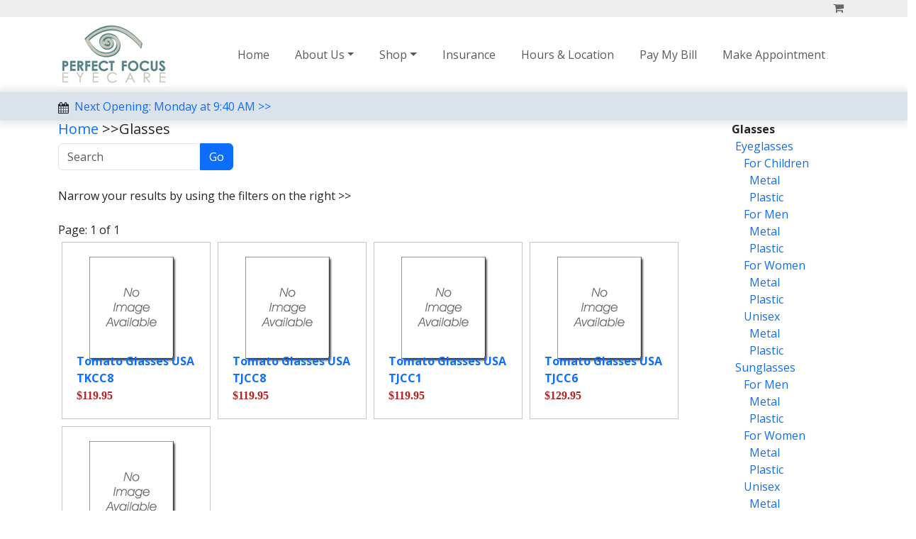

--- FILE ---
content_type: text/html; charset=utf-8
request_url: https://perfectfocuseyecare.com/Shop/catalog/ceb80541-73d6-48b7-aee7-cb478a86c006.aspx?&m=261
body_size: 7559
content:

<!doctype html>
<html lang="en">
<head id="ctl00_Head1"><link href="../../App_Themes/Default/Default.css" type="text/css" rel="stylesheet" />
    <!-- Required meta tags -->
    <meta charset="utf-8" /><meta http-equiv="Content-Type" content="text/html; charset=iso-8859-1" /><meta http-equiv="content-language" content="en-us" /><meta name="description" content="Glasses from Perfect Focus Eyecare" /><meta name="keywords" content="eyeglass repairs, eye care,eye center,eye clinic, eye doctor, eye exam, eye glasses, eyecare, eye care, eyewear, eye wear, optometrist, optometry, vision center, vsp, EyeMed, chandler, arizona, az, 85225" /><meta name="services" content="Eye Exams, Prescription Glasses" /><meta name="location" content="Arizona, USA, Chandler" /><meta name="caps variations" content="PERFECT FOCUS EYECARE" /><meta name="MSSmartTagsPreventParsing" content="TRUE" /><meta name="distribution" content="global" /><meta name="Rating" content="General" /><meta name="ROBOTS" content="INDEX, FOLLOW" /><meta name="revisit-after" content="10 days" /><meta name="copyright" content="Perfect Focus Eyecare, PLLC" /><meta name="AUTHOR" content="https://www.perfectfocuseyecare.com" /><meta name="country" content="United States" /><meta name="coverage" content="Worldwide" /><meta name="identifier" content="https://www.perfectfocuseyecare.com" /><meta name="viewport" content="width=device-width, initial-scale=1, shrink-to-fit=no" /><title>
	Glasses from Perfect Focus Eyecare
</title><link rel="apple-touch-icon" sizes="180x180" href="/images/favicos/apple-touch-icon.png" /><link rel="icon" type="image/png" sizes="32x32" href="/images/favicos/favicon-32x32.png" /><link rel="icon" type="image/png" sizes="16x16" href="/images/favicos/favicon-16x16.png" /><link href="https://fonts.googleapis.com/css?family=Open+Sans:300,400,700" rel="stylesheet" /><link rel="stylesheet" href="/fonts/icomoon/style.css" /><link rel="stylesheet" href="/Bootstrap/css/bootstrap.min.css" /><link rel="stylesheet" href="/Styles/responsive.css" /><link rel="manifest" href="/images/favicos/site.webmanifest" /></head>
<body>
<form method="post" action="./ceb80541-73d6-48b7-aee7-cb478a86c006.aspx?guid=ceb80541-73d6-48b7-aee7-cb478a86c006&amp;=&amp;m=261" id="aspnetForm">
<div class="aspNetHidden">
<input type="hidden" name="__VIEWSTATE" id="__VIEWSTATE" value="/[base64]/[base64]" />
</div>

<div class="aspNetHidden">

	<input type="hidden" name="__VIEWSTATEGENERATOR" id="__VIEWSTATEGENERATOR" value="E3360937" />
	<input type="hidden" name="__EVENTVALIDATION" id="__EVENTVALIDATION" value="/wEdAAUQC9jTWYyUyyJkXnRHdZWjGgOkRs/x0nQgsaQ72sj7qlZIgPpHwXeRkvs+bcAx3bprbWiKjC73cA+azQyeQJVDPwwOIMDBdnAb7bkiaLwS7fZ+cB4bG7jpDDh97rku0v0ePdsQ9kqLE2zloHbTGnnQ" />
</div>

<div class="top-bar">
    <div class="container">
        <div class="row">
            <div class="col-12">
                <div class="text-end">
                    
                    
                        

                    <a href="/Shop/Basket.aspx"><span class="me-2 icon-shopping-cart"></span><span class="d-none d-md-inline-block"></span></a>
                </div>
            </div>
        </div>
    </div>
</div>


<nav class="navbar navbar-expand-lg">
  <div class="container">

    <a href="/chandler_optometrists.aspx" class="text-black"><img src="/Images/logo.jpg" alt="Perfect Focus Logo" loading="lazy" /></a>
    <button class="navbar-toggler ps-0" type="button" data-bs-toggle="offcanvas" data-bs-target="#navbar01" aria-controls="navbar01" aria-expanded="false" aria-label="Toggle navigation">
      <span class="navbar-toggler-icon d-flex justify-content-start align-items-center">        
      </span>
    </button>

   
    <div class="offcanvas offcanvas-end" id="navbar01">
         <div class="offcanvas-header">        
            <button type="button" class="btn-close text-reset" data-bs-dismiss="offcanvas" aria-label="Close"/>
        </div>
        <div class="offcanvas-body">
            <ul class="navbar-nav justify-content-end flex-grow-1 pe-3">
                <li class="nav-item">
                    <a class="nav-link" aria-current="page" href="/chandler_optometrists.aspx">Home</a>
                </li>
                <li class="nav-item dropdown">
                    <a class="nav-link dropdown-toggle" data-bs-toggle="dropdown" href="#" role="button" aria-expanded="false">About Us</a>
                    <ul class="dropdown-menu">
                        <li><a class="dropdown-item" href="/eye_center.aspx">Team</a></li>
                        <li><a class="dropdown-item" href="/eye_examinations.aspx">Exams</a></li>
                        <li><a class="dropdown-item" href="/same_day_glasses.aspx">Same Day Eyeglasses</a></li>
                        
                        <li><a class="dropdown-item" href="/eyeglass_repair.aspx">Glasses Repairs</a></li>
                        <li><a class="dropdown-item" href="/faqs.aspx">FAQ</a></li>
                        <li><a class="dropdown-item" href="/Anisometropia.aspx">Anisometropia Calculator</a></li>                        
                    </ul>
                </li>
                <li class="nav-item dropdown">
                    <a class="nav-link dropdown-toggle" data-bs-toggle="dropdown" href="#" role="button" aria-expanded="false">Shop</a>
                    <ul class="dropdown-menu">
                        <li><a class="dropdown-item" href="/Shop">Glasses</a></li>                        
                        <li><a class="dropdown-item" href="/order_contacts.aspx">Contacts</a></li>                        
                    </ul>
                </li>
                <li class="nav-item">
                    <a class="nav-link" aria-current="page" href="/vsp_and_eyemed_insurance.aspx">Insurance</a>
                </li>
                <li class="nav-item">
                    <a class="nav-link" aria-current="page" href="/chandler_eye_clinic.aspx">Hours & Location</a>
                </li>
                <li class="nav-item">
                    <a class="nav-link" aria-current="page" href="/make_payment.aspx">Pay My Bill</a>
                </li>
                
                <li class="nav-item">
                    <a class="nav-link" aria-current="page" href="/Schedule_Your_Eye_Exam.aspx">Make Appointment</a>
                </li>
                
            </ul>
        </div>
    </div>
  </div>
</nav>



    
    <div class="nxt-open">
        <div class="container">
            <div class="clndr">
                <span class="me-2 icon-calendar"></span><a href="/schedule_your_eye_exam.aspx" title="Book Appointment">Next Opening: Monday at 9:40 AM >></a>                            
            </div>
        </div>
    </div>

        
            <div class="container">
                <div class="row content">
                    <div class="col-10 text-start">
                                                        
        
		
				
			
	
                                               
            <div class="text-start">

</div>            
        
    

        <h5><a href="/chandler_optometrists.aspx">Home</a> >><span id="ctl00_ContentPlaceHolder1_lblBreadCrumb">Glasses</span></h5>
        <div class="input-group text-end">
            <div class="form-outline">
                <input name="ctl00$ContentPlaceHolder1$txtSearch" type="text" id="txtSearch" class="form-control" placeholder="Search" />                                        
            </div>                                
            <input type="submit" name="ctl00$ContentPlaceHolder1$btnSearch3" value="Go" id="ctl00_ContentPlaceHolder1_btnSearch3" title="Search" class="btn btn-primary" />                    
        </div>   

        <img id="ctl00_ContentPlaceHolder1_imgHead" src="../../images/pageheaders/1pix.gif" /><br />
        <span id="ctl00_ContentPlaceHolder1_lblDescription">Narrow your results by using the filters on the right >> <br/> <br/></span>
        <span id="ctl00_ContentPlaceHolder1_lblCurrentPage1">Page: 1 of 1</span>

    <ul class="list-group list-group-horizontal flex-wrap list-unstyled">
        
                <li>
                    
<div class="productbox">
    <div class="productsummarydisplaywrapper">
        <div class="productsummaryimageholder">
            <a href="https://perfectfocuseyecare.com/Shop/product/2aa870d7-2d05-4f3a-bb7c-ac8a0807c424.aspx">
                <img src="/Shop/ProductImages/no_image_available.gif" border="0" class="productimage" />
            </a>
            
        </div>                
                
        <div class="productsummarytext">
            <div class="productsummaryproductname">
                <a href="https://perfectfocuseyecare.com/Shop/product/2aa870d7-2d05-4f3a-bb7c-ac8a0807c424.aspx">
                    <b>Tomato Glasses USA<br />TKCC8</b>
                </a>                
            </div>
            <div>
                <span class="ourprice">
                    $119.95
                </span>
            </div>            
        </div>
    </div>
</div>

                </li>
            
                <li>
                    
<div class="productbox">
    <div class="productsummarydisplaywrapper">
        <div class="productsummaryimageholder">
            <a href="https://perfectfocuseyecare.com/Shop/product/c2839abe-d702-4304-94df-085bf63d0d83.aspx">
                <img src="/Shop/ProductImages/no_image_available.gif" border="0" class="productimage" />
            </a>
            
        </div>                
                
        <div class="productsummarytext">
            <div class="productsummaryproductname">
                <a href="https://perfectfocuseyecare.com/Shop/product/c2839abe-d702-4304-94df-085bf63d0d83.aspx">
                    <b>Tomato Glasses USA<br />TJCC8</b>
                </a>                
            </div>
            <div>
                <span class="ourprice">
                    $119.95
                </span>
            </div>            
        </div>
    </div>
</div>

                </li>
            
                <li>
                    
<div class="productbox">
    <div class="productsummarydisplaywrapper">
        <div class="productsummaryimageholder">
            <a href="https://perfectfocuseyecare.com/Shop/product/12328e7e-2148-45e6-a1b0-c93bc4021c46.aspx">
                <img src="/Shop/ProductImages/no_image_available.gif" border="0" class="productimage" />
            </a>
            
        </div>                
                
        <div class="productsummarytext">
            <div class="productsummaryproductname">
                <a href="https://perfectfocuseyecare.com/Shop/product/12328e7e-2148-45e6-a1b0-c93bc4021c46.aspx">
                    <b>Tomato Glasses USA<br />TJCC1</b>
                </a>                
            </div>
            <div>
                <span class="ourprice">
                    $119.95
                </span>
            </div>            
        </div>
    </div>
</div>

                </li>
            
                <li>
                    
<div class="productbox">
    <div class="productsummarydisplaywrapper">
        <div class="productsummaryimageholder">
            <a href="https://perfectfocuseyecare.com/Shop/product/0373fe25-f87c-4cd0-b00d-0650d5c6cc4c.aspx">
                <img src="/Shop/ProductImages/no_image_available.gif" border="0" class="productimage" />
            </a>
            
        </div>                
                
        <div class="productsummarytext">
            <div class="productsummaryproductname">
                <a href="https://perfectfocuseyecare.com/Shop/product/0373fe25-f87c-4cd0-b00d-0650d5c6cc4c.aspx">
                    <b>Tomato Glasses USA<br />TJCC6</b>
                </a>                
            </div>
            <div>
                <span class="ourprice">
                    $129.95
                </span>
            </div>            
        </div>
    </div>
</div>

                </li>
            
                <li>
                    
<div class="productbox">
    <div class="productsummarydisplaywrapper">
        <div class="productsummaryimageholder">
            <a href="https://perfectfocuseyecare.com/Shop/product/62b10af3-f7ed-43ae-8d6c-3849806612bb.aspx">
                <img src="/Shop/ProductImages/no_image_available.gif" border="0" class="productimage" />
            </a>
            
        </div>                
                
        <div class="productsummarytext">
            <div class="productsummaryproductname">
                <a href="https://perfectfocuseyecare.com/Shop/product/62b10af3-f7ed-43ae-8d6c-3849806612bb.aspx">
                    <b>Tomato Glasses USA<br />TKCC14</b>
                </a>                
            </div>
            <div>
                <span class="ourprice">
                    $139.95
                </span>
            </div>            
        </div>
    </div>
</div>

                </li>
            
    </ul>
    <div>
        <span id="ctl00_ContentPlaceHolder1_lblCurrentPage2">Page: 1 of 1</span>
        <span id="ctl00_ContentPlaceHolder1_lblError"></span>
    </div>
    <div>
        <input type="submit" name="ctl00$ContentPlaceHolder1$btnPrevious" value=" &lt;&lt; Back" id="ctl00_ContentPlaceHolder1_btnPrevious" disabled="disabled" class="aspNetDisabled" /><input type="submit" name="ctl00$ContentPlaceHolder1$btnNext" value="Next >>" id="ctl00_ContentPlaceHolder1_btnNext" disabled="disabled" class="aspNetDisabled" />
    </div>


    



        
  
                        </div>
                    <div class="col-2 nopadding sidenav">
                        
    
    <!-- right menu -->
    
<div style="text-align:left">
<div class='catalogcategory'><b>Glasses</b></div><a href=https://perfectfocuseyecare.com/Shop/catalog/6439d176-f5c6-46ff-a7c3-29cb45b654e0.aspx class="catalogsubcategory"> Eyeglasses</a><br />
&nbsp;&nbsp;<a href=https://perfectfocuseyecare.com/Shop/catalog/d1808368-df83-474f-8302-440907b57850.aspx class="catalogsubcategory"> For Children</a><br />
&nbsp;&nbsp;&nbsp;&nbsp;<a href=https://perfectfocuseyecare.com/Shop/catalog/3c0e044b-727c-49bf-9962-fa3b89f46105.aspx class="catalogsubcategory"> Metal</a><br />
&nbsp;&nbsp;&nbsp;&nbsp;<a href=https://perfectfocuseyecare.com/Shop/catalog/53070398-151a-44a9-83b4-b4e2e7bac42b.aspx class="catalogsubcategory"> Plastic</a><br />
&nbsp;&nbsp;<a href=https://perfectfocuseyecare.com/Shop/catalog/67a03aae-18ee-485b-84f0-435defa432d7.aspx class="catalogsubcategory"> For Men</a><br />
&nbsp;&nbsp;&nbsp;&nbsp;<a href=https://perfectfocuseyecare.com/Shop/catalog/979a8c11-e215-4782-ab61-9857733e0eb1.aspx class="catalogsubcategory"> Metal</a><br />
&nbsp;&nbsp;&nbsp;&nbsp;<a href=https://perfectfocuseyecare.com/Shop/catalog/8072012a-2c9f-4feb-bcfb-83a317672380.aspx class="catalogsubcategory"> Plastic</a><br />
&nbsp;&nbsp;<a href=https://perfectfocuseyecare.com/Shop/catalog/118abca9-af47-475c-b01e-1837b0a1de3f.aspx class="catalogsubcategory"> For Women</a><br />
&nbsp;&nbsp;&nbsp;&nbsp;<a href=https://perfectfocuseyecare.com/Shop/catalog/94697c1b-26b0-499c-9c14-c4ea76abf537.aspx class="catalogsubcategory"> Metal</a><br />
&nbsp;&nbsp;&nbsp;&nbsp;<a href=https://perfectfocuseyecare.com/Shop/catalog/101cbb66-2006-450c-9f03-ee12ecae50f3.aspx class="catalogsubcategory"> Plastic</a><br />
&nbsp;&nbsp;<a href=https://perfectfocuseyecare.com/Shop/catalog/aa5e5648-ec2e-496b-925b-8308348372cc.aspx class="catalogsubcategory"> Unisex</a><br />
&nbsp;&nbsp;&nbsp;&nbsp;<a href=https://perfectfocuseyecare.com/Shop/catalog/f1e4a738-ed09-4654-ae48-6bf92f005d62.aspx class="catalogsubcategory"> Metal</a><br />
&nbsp;&nbsp;&nbsp;&nbsp;<a href=https://perfectfocuseyecare.com/Shop/catalog/39664546-1003-4f70-9efd-ca01647defe0.aspx class="catalogsubcategory"> Plastic</a><br />
<a href=https://perfectfocuseyecare.com/Shop/catalog/abfd171c-6c0f-4c63-847c-363f3f576cd4.aspx class="catalogsubcategory"> Sunglasses</a><br />
&nbsp;&nbsp;<a href=https://perfectfocuseyecare.com/Shop/catalog/5f8e3e94-988f-41fb-a72c-1b6608710e17.aspx class="catalogsubcategory"> For Men</a><br />
&nbsp;&nbsp;&nbsp;&nbsp;<a href=https://perfectfocuseyecare.com/Shop/catalog/586ee061-8685-4653-a58a-5eaf4c43c813.aspx class="catalogsubcategory"> Metal</a><br />
&nbsp;&nbsp;&nbsp;&nbsp;<a href=https://perfectfocuseyecare.com/Shop/catalog/7f14c281-e54d-4034-a591-d9989d65462f.aspx class="catalogsubcategory"> Plastic</a><br />
&nbsp;&nbsp;<a href=https://perfectfocuseyecare.com/Shop/catalog/0579813e-cf6a-454b-a238-e7d201d406a6.aspx class="catalogsubcategory"> For Women</a><br />
&nbsp;&nbsp;&nbsp;&nbsp;<a href=https://perfectfocuseyecare.com/Shop/catalog/df15412a-0930-47b2-9f99-d6f0e409643b.aspx class="catalogsubcategory"> Metal</a><br />
&nbsp;&nbsp;&nbsp;&nbsp;<a href=https://perfectfocuseyecare.com/Shop/catalog/bf12da5f-4474-49f0-8771-bb70220078bf.aspx class="catalogsubcategory"> Plastic</a><br />
&nbsp;&nbsp;<a href=https://perfectfocuseyecare.com/Shop/catalog/4c65625e-5594-494f-b49d-7247cfd75990.aspx class="catalogsubcategory"> Unisex</a><br />
&nbsp;&nbsp;&nbsp;&nbsp;<a href=https://perfectfocuseyecare.com/Shop/catalog/f7b0dace-9642-462d-82bb-f116a552176d.aspx class="catalogsubcategory"> Metal</a><br />
&nbsp;&nbsp;&nbsp;&nbsp;<a href=https://perfectfocuseyecare.com/Shop/catalog/ba5d42b4-aca2-4783-9a7d-f23205f26631.aspx class="catalogsubcategory"> Plastic</a><br />
&nbsp;&nbsp;<a href=https://perfectfocuseyecare.com/Shop/catalog/d6cdc952-9f14-401a-8a0d-a06b3c1c37b0.aspx class="catalogsubcategory"> For Children</a><br />
<a href=https://perfectfocuseyecare.com/Shop/catalog/003963eb-4379-409c-85f6-c7f6ce52621e.aspx class="catalogsubcategory"> Safety</a><br />
&nbsp;&nbsp;<a href=https://perfectfocuseyecare.com/Shop/catalog/d5799fbf-1c6d-47e5-a905-694925970e3e.aspx class="catalogsubcategory"> </a><br />

</div>
   

    
            <b><span class="catalogcategory">Narrow By Brand</span></b><br />
        
            <a href="https://perfectfocuseyecare.com/Shop/catalog/ceb80541-73d6-48b7-aee7-cb478a86c006.aspx?&m=275" class="catalogsubcategory">Adira</a><br />                                
        
            <a href="https://perfectfocuseyecare.com/Shop/catalog/ceb80541-73d6-48b7-aee7-cb478a86c006.aspx?&m=110" class="catalogsubcategory">Airlock</a><br />                                
        
            <a href="https://perfectfocuseyecare.com/Shop/catalog/ceb80541-73d6-48b7-aee7-cb478a86c006.aspx?&m=239" class="catalogsubcategory">Alexander Collection</a><br />                                
        
            <a href="https://perfectfocuseyecare.com/Shop/catalog/ceb80541-73d6-48b7-aee7-cb478a86c006.aspx?&m=288" class="catalogsubcategory">Alexander McQueen</a><br />                                
        
            <a href="https://perfectfocuseyecare.com/Shop/catalog/ceb80541-73d6-48b7-aee7-cb478a86c006.aspx?&m=25" class="catalogsubcategory">Anne Klein</a><br />                                
        
            <a href="https://perfectfocuseyecare.com/Shop/catalog/ceb80541-73d6-48b7-aee7-cb478a86c006.aspx?&m=407" class="catalogsubcategory">Armani Exchange</a><br />                                
        
            <a href="https://perfectfocuseyecare.com/Shop/catalog/ceb80541-73d6-48b7-aee7-cb478a86c006.aspx?&m=228" class="catalogsubcategory">Aspex Eyewear</a><br />                                
        
            <a href="https://perfectfocuseyecare.com/Shop/catalog/ceb80541-73d6-48b7-aee7-cb478a86c006.aspx?&m=98" class="catalogsubcategory">Bebe</a><br />                                
        
            <a href="https://perfectfocuseyecare.com/Shop/catalog/ceb80541-73d6-48b7-aee7-cb478a86c006.aspx?&m=34" class="catalogsubcategory">BOSS Hugo Boss</a><br />                                
        
            <a href="https://perfectfocuseyecare.com/Shop/catalog/ceb80541-73d6-48b7-aee7-cb478a86c006.aspx?&m=210" class="catalogsubcategory">Calvin Klein</a><br />                                
        
            <a href="https://perfectfocuseyecare.com/Shop/catalog/ceb80541-73d6-48b7-aee7-cb478a86c006.aspx?&m=27" class="catalogsubcategory">Carrera</a><br />                                
        
            <a href="https://perfectfocuseyecare.com/Shop/catalog/ceb80541-73d6-48b7-aee7-cb478a86c006.aspx?&m=273" class="catalogsubcategory">Carrera Ducati</a><br />                                
        
            <a href="https://perfectfocuseyecare.com/Shop/catalog/ceb80541-73d6-48b7-aee7-cb478a86c006.aspx?&m=28" class="catalogsubcategory">Chesterfield</a><br />                                
        
            <a href="https://perfectfocuseyecare.com/Shop/catalog/ceb80541-73d6-48b7-aee7-cb478a86c006.aspx?&m=82" class="catalogsubcategory">COACH</a><br />                                
        
            <a href="https://perfectfocuseyecare.com/Shop/catalog/ceb80541-73d6-48b7-aee7-cb478a86c006.aspx?&m=29" class="catalogsubcategory">CVO</a><br />                                
        
            <a href="https://perfectfocuseyecare.com/Shop/catalog/ceb80541-73d6-48b7-aee7-cb478a86c006.aspx?&m=304" class="catalogsubcategory">CVO Advantage</a><br />                                
        
            <a href="https://perfectfocuseyecare.com/Shop/catalog/ceb80541-73d6-48b7-aee7-cb478a86c006.aspx?&m=242" class="catalogsubcategory">David Beckham</a><br />                                
        
            <a href="https://perfectfocuseyecare.com/Shop/catalog/ceb80541-73d6-48b7-aee7-cb478a86c006.aspx?&m=286" class="catalogsubcategory">Demi & Dash</a><br />                                
        
            <a href="https://perfectfocuseyecare.com/Shop/catalog/ceb80541-73d6-48b7-aee7-cb478a86c006.aspx?&m=133" class="catalogsubcategory">dilli dalli</a><br />                                
        
            <a href="https://perfectfocuseyecare.com/Shop/catalog/ceb80541-73d6-48b7-aee7-cb478a86c006.aspx?&m=107" class="catalogsubcategory">DOLCE & GABBANA</a><br />                                
        
            <a href="https://perfectfocuseyecare.com/Shop/catalog/ceb80541-73d6-48b7-aee7-cb478a86c006.aspx?&m=264" class="catalogsubcategory">Dragon</a><br />                                
        
            <a href="https://perfectfocuseyecare.com/Shop/catalog/ceb80541-73d6-48b7-aee7-cb478a86c006.aspx?&m=413" class="catalogsubcategory">Ellen Tracy</a><br />                                
        
            <a href="https://perfectfocuseyecare.com/Shop/catalog/ceb80541-73d6-48b7-aee7-cb478a86c006.aspx?&m=26" class="catalogsubcategory">Emporio Armani</a><br />                                
        
            <a href="https://perfectfocuseyecare.com/Shop/catalog/ceb80541-73d6-48b7-aee7-cb478a86c006.aspx?&m=136" class="catalogsubcategory">Flexon</a><br />                                
        
            <a href="https://perfectfocuseyecare.com/Shop/catalog/ceb80541-73d6-48b7-aee7-cb478a86c006.aspx?&m=31" class="catalogsubcategory">Fossil</a><br />                                
        
            <a href="https://perfectfocuseyecare.com/Shop/catalog/ceb80541-73d6-48b7-aee7-cb478a86c006.aspx?&m=246" class="catalogsubcategory">Fysh</a><br />                                
        
            <a href="https://perfectfocuseyecare.com/Shop/catalog/ceb80541-73d6-48b7-aee7-cb478a86c006.aspx?&m=33" class="catalogsubcategory">Gucci</a><br />                                
        
            <a href="https://perfectfocuseyecare.com/Shop/catalog/ceb80541-73d6-48b7-aee7-cb478a86c006.aspx?&m=91" class="catalogsubcategory">HILCO</a><br />                                
        
            <a href="https://perfectfocuseyecare.com/Shop/catalog/ceb80541-73d6-48b7-aee7-cb478a86c006.aspx?&m=298" class="catalogsubcategory">Hugo</a><br />                                
        
            <a href="https://perfectfocuseyecare.com/Shop/catalog/ceb80541-73d6-48b7-aee7-cb478a86c006.aspx?&m=291" class="catalogsubcategory">IL/LA</a><br />                                
        
            <a href="https://perfectfocuseyecare.com/Shop/catalog/ceb80541-73d6-48b7-aee7-cb478a86c006.aspx?&m=37" class="catalogsubcategory">Juicy Couture</a><br />                                
        
            <a href="https://perfectfocuseyecare.com/Shop/catalog/ceb80541-73d6-48b7-aee7-cb478a86c006.aspx?&m=39" class="catalogsubcategory">Kate Spade</a><br />                                
        
            <a href="https://perfectfocuseyecare.com/Shop/catalog/ceb80541-73d6-48b7-aee7-cb478a86c006.aspx?&m=58" class="catalogsubcategory">Kenneth Cole</a><br />                                
        
            <a href="https://perfectfocuseyecare.com/Shop/catalog/ceb80541-73d6-48b7-aee7-cb478a86c006.aspx?&m=287" class="catalogsubcategory">Kliik:denmark</a><br />                                
        
            <a href="https://perfectfocuseyecare.com/Shop/catalog/ceb80541-73d6-48b7-aee7-cb478a86c006.aspx?&m=435" class="catalogsubcategory">Konishi Acetate</a><br />                                
        
            <a href="https://perfectfocuseyecare.com/Shop/catalog/ceb80541-73d6-48b7-aee7-cb478a86c006.aspx?&m=328" class="catalogsubcategory">Konishi Flex Titanium</a><br />                                
        
            <a href="https://perfectfocuseyecare.com/Shop/catalog/ceb80541-73d6-48b7-aee7-cb478a86c006.aspx?&m=307" class="catalogsubcategory">Konishi Total Titanium</a><br />                                
        
            <a href="https://perfectfocuseyecare.com/Shop/catalog/ceb80541-73d6-48b7-aee7-cb478a86c006.aspx?&m=290" class="catalogsubcategory">L.A.M.B.</a><br />                                
        
            <a href="https://perfectfocuseyecare.com/Shop/catalog/ceb80541-73d6-48b7-aee7-cb478a86c006.aspx?&m=112" class="catalogsubcategory">Lacoste</a><br />                                
        
            <a href="https://perfectfocuseyecare.com/Shop/catalog/ceb80541-73d6-48b7-aee7-cb478a86c006.aspx?&m=74" class="catalogsubcategory">Leader</a><br />                                
        
            <a href="https://perfectfocuseyecare.com/Shop/catalog/ceb80541-73d6-48b7-aee7-cb478a86c006.aspx?&m=237" class="catalogsubcategory">LONGCHAMP</a><br />                                
        
            <a href="https://perfectfocuseyecare.com/Shop/catalog/ceb80541-73d6-48b7-aee7-cb478a86c006.aspx?&m=329" class="catalogsubcategory">Mademoiselle</a><br />                                
        
            <a href="https://perfectfocuseyecare.com/Shop/catalog/ceb80541-73d6-48b7-aee7-cb478a86c006.aspx?&m=114" class="catalogsubcategory">MARCHON</a><br />                                
        
            <a href="https://perfectfocuseyecare.com/Shop/catalog/ceb80541-73d6-48b7-aee7-cb478a86c006.aspx?&m=73" class="catalogsubcategory">Michael Kors</a><br />                                
        
            <a href="https://perfectfocuseyecare.com/Shop/catalog/ceb80541-73d6-48b7-aee7-cb478a86c006.aspx?&m=132" class="catalogsubcategory">Morel</a><br />                                
        
            <a href="https://perfectfocuseyecare.com/Shop/catalog/ceb80541-73d6-48b7-aee7-cb478a86c006.aspx?&m=234" class="catalogsubcategory">New Globe</a><br />                                
        
            <a href="https://perfectfocuseyecare.com/Shop/catalog/ceb80541-73d6-48b7-aee7-cb478a86c006.aspx?&m=263" class="catalogsubcategory">Nike</a><br />                                
        
            <a href="https://perfectfocuseyecare.com/Shop/catalog/ceb80541-73d6-48b7-aee7-cb478a86c006.aspx?&m=68" class="catalogsubcategory">Oakley</a><br />                                
        
            <a href="https://perfectfocuseyecare.com/Shop/catalog/ceb80541-73d6-48b7-aee7-cb478a86c006.aspx?&m=188" class="catalogsubcategory">On-Guard Safety</a><br />                                
        
            <a href="https://perfectfocuseyecare.com/Shop/catalog/ceb80541-73d6-48b7-aee7-cb478a86c006.aspx?&m=24" class="catalogsubcategory">Perfect Focus Eyecare</a><br />                                
        
            <a href="https://perfectfocuseyecare.com/Shop/catalog/ceb80541-73d6-48b7-aee7-cb478a86c006.aspx?&m=45" class="catalogsubcategory">Prada</a><br />                                
        
            <a href="https://perfectfocuseyecare.com/Shop/catalog/ceb80541-73d6-48b7-aee7-cb478a86c006.aspx?&m=249" class="catalogsubcategory">Rachel Roy</a><br />                                
        
            <a href="https://perfectfocuseyecare.com/Shop/catalog/ceb80541-73d6-48b7-aee7-cb478a86c006.aspx?&m=46" class="catalogsubcategory">Ray-Ban</a><br />                                
        
            <a href="https://perfectfocuseyecare.com/Shop/catalog/ceb80541-73d6-48b7-aee7-cb478a86c006.aspx?&m=330" class="catalogsubcategory">Smart</a><br />                                
        
            <a href="https://perfectfocuseyecare.com/Shop/catalog/ceb80541-73d6-48b7-aee7-cb478a86c006.aspx?&m=185" class="catalogsubcategory">Steve Madden</a><br />                                
        
            <a href="https://perfectfocuseyecare.com/Shop/catalog/ceb80541-73d6-48b7-aee7-cb478a86c006.aspx?&m=269" class="catalogsubcategory">Superflex</a><br />                                
        
            <a href="https://perfectfocuseyecare.com/Shop/catalog/ceb80541-73d6-48b7-aee7-cb478a86c006.aspx?&m=55" class="catalogsubcategory">Takumi</a><br />                                
        
            <a href="https://perfectfocuseyecare.com/Shop/catalog/ceb80541-73d6-48b7-aee7-cb478a86c006.aspx?&m=224" class="catalogsubcategory">Tom Ford</a><br />                                
        
            <a href="https://perfectfocuseyecare.com/Shop/catalog/ceb80541-73d6-48b7-aee7-cb478a86c006.aspx?&m=261" class="catalogsubcategory">Tomato Glasses USA</a><br />                                
        
            <a href="https://perfectfocuseyecare.com/Shop/catalog/ceb80541-73d6-48b7-aee7-cb478a86c006.aspx?&m=266" class="catalogsubcategory">Tommy Hilfiger</a><br />                                
        
            <a href="https://perfectfocuseyecare.com/Shop/catalog/ceb80541-73d6-48b7-aee7-cb478a86c006.aspx?&m=289" class="catalogsubcategory">Tura</a><br />                                
        
            <a href="https://perfectfocuseyecare.com/Shop/catalog/ceb80541-73d6-48b7-aee7-cb478a86c006.aspx?&m=361" class="catalogsubcategory">UNCOMMON</a><br />                                
        
            <a href="https://perfectfocuseyecare.com/Shop/catalog/ceb80541-73d6-48b7-aee7-cb478a86c006.aspx?&m=257" class="catalogsubcategory">Under Armour</a><br />                                
        
            <a href="https://perfectfocuseyecare.com/Shop/catalog/ceb80541-73d6-48b7-aee7-cb478a86c006.aspx?&m=192" class="catalogsubcategory">Uvex</a><br />                                
        
            <a href="https://perfectfocuseyecare.com/Shop/catalog/ceb80541-73d6-48b7-aee7-cb478a86c006.aspx?&m=211" class="catalogsubcategory">Wiley X</a><br />                                
        
            <a href="https://perfectfocuseyecare.com/Shop/catalog/ceb80541-73d6-48b7-aee7-cb478a86c006.aspx?&m=197" class="catalogsubcategory">XXL Eyewear</a><br />                                
                                        
            <a href="https://perfectfocuseyecare.com/Shop/catalog/ceb80541-73d6-48b7-aee7-cb478a86c006.aspx" class="catalogsubcategory">
                Show All</a><br />
        
    

                    </div>
                </div>
            </div>

        



    <footer>
        <div class="row">
            <div class="col-12 text-center">
                <a target="_blank" title="Click for directions" href="https://www.google.com/maps?q=967+N+McQueen+Rd+85225&hl=en&hnear=967+N+McQueen+Rd,+Chandler,+Maricopa,+Arizona+85225&gl=us&t=m&z=16"><span class="me-2 icon-map-marker"></span><span>967 N McQueen Rd Chandler AZ 85225</span></a>
                
                <div class="mx-md-3 d-block d-sm-none"></div>

                <span class="mx-md-3 d-inline-block"></span>
                <a href="sms:4807263445" title="Text 480-726-3445"><span class="me-2 icon-textsms"></span></a><a href="tel:4807263445" title="Call 480-726-3445"><span class="me-2 icon-phone" style="color:#ffffff;"></span><span>480-726-3445</span></a>
                
                <div class="mx-md-3 d-block d-sm-none"></div>

                <span class="mx-md-3 d-inline-block"></span>
                <a href="/chandler_eye_clinic.aspx" title="Store Hours"><span class="me-2 icon-clock-o"></span><span>Open tomorrow 8-2</span></a>
                <br />
                <img class="img-fluid" src="/images/line.png" alt="">
            </div>
        </div>
        <div class="row">
            <div class="col-12">

                <div align="center" class="footer">                    
                    &copy;2023 Perfect Focus Eyecare | <a href="/hipaa.pdf" target="_blank">HIPAA Policy</a> | <a href="/privacy.aspx" target="_blank">Privacy Policy</a> | <a href="/terms.aspx" target="_blank">Terms of Use</a>
                </div>

            </div>
        </div>
    </footer>

<script src="/Jquery/jquery.min.js"></script>
<script src="/Bootstrap/js/popper.min.js"></script>
<script src="/Bootstrap/js/bootstrap.min.js"></script>

</form>


</body>
</html>


--- FILE ---
content_type: text/css
request_url: https://perfectfocuseyecare.com/App_Themes/Default/Default.css
body_size: 3107
content:

/* styles for top menu */		
.profilemenu 
{
	color: #144344;
	vertical-align:middle;	
	}	
	.profilemenu li a:link, .profilemenu li a:visited { 
		padding: 0px 2px 0px 5px; 
		color: #144344;
		text-decoration: underline; 
	}
	.profilemenu li a:active, .profilemenu li a:hover 
	{
		color: #144344;
		text-decoration: underline;
	}	

.leftcolumn
{
	background-color:White;	
	text-align: left;	
}
.centercolumn
{
	background-color:White;
	padding-top: 0px;
}
.rightcolumn
{
	background-color:White;	
	text-align: left;
	padding-top: 10px;		
	padding-bottom:10px;
}

.subtotal
{
    text-align: right;
    border-top: 1px solid #c9c9c9;
    margin-top: 5px;
}

.sectionheader
{
    border-bottom: #dcdcdc 1px dotted;
    color: #65738E;    
    padding-bottom: 5px;
    font-weight:bold;
}

.admin-header
{
    background-color: #6190CD; 
    height:40px;
    padding-left:10px;
    border-bottom:solid 4px #B4CCEB;
}
.admin-header h1
{
    color: white;
}

.admintable
{
	margin: 5px;
	padding:0;
    width:980px;
	border:1px dashed #cccccc;

}
.adminlabel
{
    
    font-family: verdana;
    width: 120px;
    margin-bottom: 3px;
    vertical-align: top;
}
.adminitem
{
	border-width:0px;	
	margin-bottom:3px;
}

.orderitemtable
{
    border-collapse: separate; 
    border-spacing: 5px;    
}

.orderitemtable tr
{
    border-bottom: 0px solid black;
    border-top: 0px solid black;
}
.orderitemtable th
{
    border-bottom: 1px solid black;    
}

.statuslabel
{
	font-weight: bold;
	
	color: green;
	font-family: verdana;
}


.ourprice
{
	font-weight: bold;
	
	color: #b22222;
	font-family: verdana;
}

.retailprice
{
	font-weight: bold;
	
	color: #000000;
	font-family: verdana;
	text-decoration: line-through;
}

.totalbox
{
	text-align:center;
	color:#990000;
	font-weight:bold;
}

.adbox
{
	padding:10px;	
	margin-bottom:10px;
	border:1px solid gainsboro;
}
a.editme
{
	text-decoration:none;
	color:#4a4d5c;
}
.commandbar
{
	padding:3px;
/*	background-color: blue;*/
	border:1px solid gainsboro;
}

.mainproductimage {
	width: 220px;
	text-align: center;
	float: left;
	padding-bottom: 10px;
}

.productdata {
	border: none;
	border-collapse: collapse;
}
	.productdata td, .productdata th { font-weight: normal; padding: 2px; text-align: left; }
	.price { font-weight: bold; color: #c00; }
	del.price { color: #000; text-decoration: line-through; 
}

.productsection
{
	padding:10px;
	border-top:1px dashed #cccccc;
}

.browsebox
{
	margin: 7px;
}
.browsebox h1
{
    font-family: Verdana;
    font-weight: bold;    
    color: #3973b5;
    border-bottom: 1px dashed #cccccc;
}
.browsebox h1 a
{
    color: #3973b5  ;
}


h1.accent
{ 	
	font-weight:bold;
	color:#990000;
	margin: 0px;
	margin-bottom:5px;
   
}
.smalltext
{
    
    color: #666666;
    font-family: verdana;
}
.adbox h3
{
    font-weight: bold;
    
    font-family: verdana;
	color:#C7C030;
	margin-top:1px;
	margin-bottom:3px;

}
.loginheader
{ 
    height:30px;
    font-weight: bold; 
     
    color: #666666; 
    font-family: verdana; 
    background-color: #f5f5f5; 
    text-align:center;
 }
 .logincell
 {
    background-color:#ffffff;
    vertical-align:middle;
    text-align:center;
    padding:20px;
}
.logtable
{
    border:1px solid #cccccc;
    background-color:#cccccc;
    
}

a.maincategory, a.maincategory:hover, a.maincategory:link, a.maincategory:visited, a.maincategory:active
{
	margin-left:5px;	
	font-weight:bold;
	line-height: 18px;
	text-decoration:none;
}
a.subcategory, a.subcategory:hover, a.subcategory:link, a.subcategory:visited, a.subcategory:active
{
    margin-left:15px;    
    text-align:left;
    text-decoration:none;
}

a.catalogcategory, a.catalogcategory:hover, a.catalogcategory:link, a.catalogcategory:visited, a.catalogcategory:active
{
	margin-left:2px;	
	font-weight:bold;
	line-height: 18px;
	text-decoration:none;
}
a.catalogsubcategory, a.catalogsubcategory:hover, a.catalogsubcategory:link, a.catalogsubcategory:visited, a.catalogsubcategory:active
{
    margin-left:5px;    
    text-align:left;
    text-decoration:none;
}
.productbox
{
     height:250px;
     width:210px;
     border:1px solid #c5c5c5;
     margin:5px;

}
.productimage
{
    width:125px;
}
.productsummarydisplaywrapper
{
     width:200px;
     padding-top:20px;
}
.productsummaryimageholder
{
    height:135px;
    text-align:center;
    vertical-align:middle;
}
.productsummarytext
{
    padding-left:20px;
    height:55px;
}

.retailprice
{
    font-weight: bold;
    color: black;
    text-decoration: line-through;
}
.hookline
{
    font-size: larger;
    color: #5b626c;
    font-style: italic;
}
.tenpixspacer
{
    height:10px;
}
.twentypixspacer
{
    height:20px;
}
.sectionoutline
{
    border:1px solid #cccccc;
    padding:15px;
}

checkout-visited
{
    font-size: 16pt;
    color: #dcdcdc;
    font-family: verdana;
}
checkout-current
{
    font-size: 16pt;
    color: #990000;
    font-family: verdana;
}

fieldset
{
    padding:10px;    
    -moz-border-radius: 1em;
    border-radius: 1em;

}
.loadingbox
{
    position:absolute;
    top:40%;
    left:40%;
    border:1px solid lightsteelblue; 
    background-color: #ffffff; 
    height:50px; 
    width:250px;
    text-align:center;
    padding-top:20px
}
.rightcontent
{
	
}
a.rededit
{
	text-decoration:none;
	color:Red;
}
.quickaddlink
{
	position:absolute;
	left: 115px;			
	width: 55px
}
.calendarday
{
    vertical-align: top;
    text-align:left;
    font-weight:bold;    
}
.today
{
    background-color: LightGoldenRodYellow;
    vertical-align: top;
    text-align:left;    
}

/* scheduling classes */
.na {
    background-color: Silver;
    border-top: none;
    border-bottom: none;
    line-height:0px;
}
.pd {
    background-color: Silver;
    border-top: none;
    border-bottom: none;
    line-height: 0px;
}
.currentselection
{
    background-color: #0066CC;              
    color: white;
}
.currentselection a
{
    color: white;
}


.av
{
    background-color: green;
    color: white;
}
.av a
{
    color: white;
    text-decoration:underline;
}

.importantmsg {
    background-image: url(/Images/icons/yellowexclaim.gif);
    background-repeat: no-repeat;
}

.needsreview {
    background-color: red;
    color: White;
}
.needsreview a
{
    color: White;
}

.needsauth
{
    background-color: orange;    
    color: black;
}
.needsfutureauth
{
    background-image: repeating-linear-gradient( 135deg, transparent, transparent 10px, #D3D3D3 10px, #D3D3D3 20px );
    background-repeat: no-repeat;        
}
.needsauth a
{
    color: black;
}

.needsremind
{
    background-color: yellow;    
    color: black;
}
.needsremind a
{
    color: black;
}

.primaryalert {
    background-color: #007bff;
    color: white;
}

    .primaryalert a {
        color: white;
    }

.booked 
{
    background-color:Green;   
}
.booked a
{
    color: White;
}
.overbooked
{
    background-color: red;    
}

.blckd
{
    background-color: black;    
    color: White;
}
.blckd a
{
    color: White;
}

a.nextapptavail 
{
    font-size: larger;
    font-weight:bold;
    color: Green;
}
.huvitzLoad
{
    font-size: larger;
    font-weight:bold;
    color: Green;
}
.huvitzFieldLoaded
{
    background-color: Yellow;
}




#wizHeader li .prevStep
{
    background-color: #669966;
}
#wizHeader li .prevStep:after
{
    border-left-color:#669966 !important;
}
#wizHeader li .currentStep
{
    background-color: #C36615;
}
#wizHeader li .currentStep:after
{
    border-left-color: #C36615 !important;
}
#wizHeader li .nextStep
{
    background-color:#C2C2C2;
}
#wizHeader li .nextStep:after
{
    border-left-color:#C2C2C2 !important;
}
#wizHeader
{
    list-style: none;
    overflow: hidden;
    font: 14px Helvetica, Arial, Sans-Serif;
    margin: 0px;
    padding: 0px;
}
#wizHeader li
{
    float: left;
}
#wizHeader li a
{
    color: white;
    text-decoration: none;
    padding: 5px 0 5px 40px;
    background: brown; /* fallback color */
    background: hsla(34,85%,35%,1);
    position: relative;
    display: block;
    float: left;
}
#wizHeader li a:after
{
    content: " ";
    display: block;
    width: 0;
    height: 0;
    border-top: 50px solid transparent; /* Go big on the size, and let overflow hide */
    border-bottom: 50px solid transparent;
    border-left: 30px solid hsla(34,85%,35%,1);
    position: absolute;
    top: 50%;
    margin-top: -50px;
    left: 100%;
    z-index: 2;
}
#wizHeader li a:before
{
    content: " ";
    display: block;
    width: 0;
    height: 0;
    border-top: 50px solid transparent;
    border-bottom: 50px solid transparent;
    border-left: 30px solid white;
    position: absolute;
    top: 50%;
    margin-top: -50px;
    margin-left: 1px;
    left: 100%;
    z-index: 1;
}        
#wizHeader li:first-child a
{
    padding-left: 10px;
}
#wizHeader li:last-child 
{
    padding-right: 50px;
}
#wizHeader li a:hover
{
    background: #FE9400;
}
#wizHeader li a:hover:after
{
    border-left-color: #FE9400 !important;
}


.footer {
    font-size: 11px;
    color: #FFFFFF;
    text-transform: uppercase;
}
.footer > a {    
    color: #FFFFFF;    
}



--- FILE ---
content_type: text/css
request_url: https://perfectfocuseyecare.com/Styles/responsive.css
body_size: 2231
content:
body {
    font-family: "Open Sans", -apple-system, BlinkMacSystemFont, "Segoe UI", Roboto, "Helvetica Neue", Arial, "Noto Sans", sans-serif, "Apple Color Emoji", "Segoe UI Emoji", "Segoe UI Symbol", "Noto Color Emoji";
    background-color: #fff;
    position: relative;
}

    body:before {
        content: "";
        position: absolute;
        top: 0;
        left: 0;
        right: 0;
        bottom: 0;
        background: rgba(0, 0, 0, 0.5);
        -webkit-transition: .3s all ease;
        -o-transition: .3s all ease;
        transition: .3s all ease;
        opacity: 0;
        visibility: hidden;
        z-index: 1;
    }

p {
    color: #000;
    font-weight: 300;
}

h1, h2, h3, h4, h5, h6, .h1, .h2, .h3, .h4, .h5, .h6 {
    font-family: "Open Sans", -apple-system, BlinkMacSystemFont, "Segoe UI", Roboto, "Helvetica Neue", Arial, "Noto Sans", sans-serif, "Apple Color Emoji", "Segoe UI Emoji", "Segoe UI Symbol", "Noto Color Emoji";
}

a {
    -webkit-transition: .3s all ease;
    -o-transition: .3s all ease;
    transition: .3s all ease;    
    text-decoration:none;
}


body {
    overflow-x: hidden;
    overflow-y: scroll;
}





    body ::-webkit-scrollbar {
        overflow-x: hidden;
        overflow-y: scroll;
    }








.clndr span {
    vertical-align: middle;
}

.nxt-open {
    background: #DAE2EC;
    padding: 8px;
    font-size: 16px;
    box-shadow: 0 0 13px 3px rgb(0 0 0 / 13%);    
}

/*.nxt-open a {
    text-decoration:none;
}*/

.pfec-btn {
    display: inline-block;
    text-align: center;
    color: #fff;
    padding: 10px 35px;
    text-transform: capitalize;
    border-radius: 30px;
    font-weight: 600;
    position: relative;
    z-index: 1;
    overflow: hidden;
    text-decoration: none;
    background: #2D535C;
}

    .pfec-btn:hover::after {
        left: 0;
    }

    .pfec-btn::after {
        position: absolute;
        content: "";
        height: 100%;
        width: 100%;
        background: linear-gradient(146.28deg, #2d535c 0%, #0f1f22 72.1%);
        transition: all 0.35s ease-in-out;
        left: -100%;
        bottom: 0;
        z-index: -1;
    }

    .pfec-btn:hover {
        color: #ffffff;
    }
/* ------ BUTTON-STYLE-CSS-END ------ */
/* ------ HERO-SECTION-CSS-START ------- */
.hero-wrapper, .explore-wrapper {
    background: #EBE4CB;
}



.about-img img {
    border-radius: 10px 180px 10px 20px;
    box-shadow: 0 3px 12px 1px rgb(0 0 0 / 20%);
    transition: all 0.35s ease-in-out;
}

    .about-img img:hover {
        border-radius: 20px 160px 20px 20px;
    }

.about-img2 img {
    border-radius: 20px 10px 100px 10px;
    box-shadow: 0 3px 12px 1px rgb(0 0 0 / 20%);
    transition: all 0.35s ease-in-out;
}

    .about-img2 img:hover {
        border-radius: 20px 20px 80px 20px;
    }
/* ------ ABOUT-SECTION-CSS-END ------- */
/* ------ EXPLORE-SECTION-CSS-START ------- */
.explore-box {
    background: #fff;
    text-align: center;
    border: 1px solid #2D535C;
    border-radius: 20px 20px 0 0;
    padding: 100px;
}

.explore-bottom {
    background-color: #2D535C;
    color: #fff;
    margin: 0;
    padding: 10px 0 0px;
    align-items: center;
    border-radius: 0 0 20px 20px;
}
/* ------ EXPLORE-SECTION-CSS-END ------- */
/* ------- SCHUDLE-SECTION-CSS-START ------*/
.schedule-inner {
    background: #EBE4CB;
    padding: 40px 20px 0 40px;
    border-radius: 20px;
    box-shadow: 0 13px 8px 0 hsl(0deg 0% 0% / 10%);
}
/* ------- SCHUDLE-SECTION-CSS-END ------*/
/* ------ FAQ-SECTION-CSS-START -------- */
.accordion-item {
    box-shadow: 0 2px 6px 2px rgb(0 0 0 / 20%);
    margin-bottom: 20px;
    padding: 0;
    border-radius: 10px !important;
    background: #fff;
    border: none !important;
}

button.accordion-button {
    color: #55898B;
    font-size: 22px;
    font-weight: 500;
    padding: 12px 10px 10px 16px;
}

.accordion-button:focus {
    z-index: 3;
    box-shadow: 0 0 0 0 rgba(13,110,253,.25);
    color: #2d535c;
    background: #fff !important;
    border: none !important;
}

.accordion-button:not(.collapsed) {
    background: none;
    color: #2d535c !important;
}

.accordion-button.collapsed:after {
    width: 26px;
    height: 26px;
    content: "+";
    font-size: 26px;
    background-image: none;
    font-weight: 100;
    color: #cbcbcb;
    transform: translateY(-4px);
    border: 1.5px solid #cbcbcb;
    line-height: 20px;
    border-radius: 36px;
    text-align: center;
}

.accordion-button:not(.collapsed):after {
    width: 26px;
    height: 26px;
    background-image: none;
    content: "-";
    font-size: 35px;
    transform: translate(-5px, -4px);
    transform: rotate(0deg);
    color: #2d535c !important;
    border: 1.5px solid #2d535c !important;
    line-height: 20px;
    border-radius: 36px;
    text-align: center;
}

.faq-wrapper h2 span:first-child {
    color: #55898B !important;
}

.accordion-button:not(.collapsed) {
    box-shadow: inset 0 0 0 rgba(0,0,0,.125) !important;
}

.address-inner span {
    display: inline-block;
}

.address-inner .img-w {
    width: 65%;
}


footer {
    color: white;
    background: #144344;
    padding: 10px 0;
}

    footer a {
        color: #ffffff;
        text-decoration:none;
    }

    footer .navbar-expand-lg .navbar-collapse {
        flex-direction: column;
    }


.top-bar {
    padding: 0;
    background: #eee;
}

    .top-bar a {
        color: #666666;
        text-decoration: none;
    }




.navbar-nav > li {
    padding-left: 10px;
    padding-right: 10px;
}



@media (max-width:1199.98px) {
}

@media (max-width: 991.98px) {
}

@media (max-width: 767.98px) {
    .pfec-btn {
        width: 100%;
    }

    .address-inner.ps-5.pe-5 {
        padding: 24px 0 0 0 !important;
    }

    footer .navbar-expand-lg .navbar-collapse {
        text-align: center;
    }
}
/* ------ RESPOSNIVE-CSS-END ------- */
#scheduletbl {
    border: 1px solid black;
    border-collapse: collapse;
}

    #scheduletbl tr {
        border-left: 1px solid #000 !important;
        border-right: 1px solid #000 !important;
    }

    #scheduletbl th {
        border-left: 1px solid #000;
        border-right: 1px solid #000;
        text-align: center;
    }

    #scheduletbl td {
        border-left: 1px solid #000;
        border-right: 1px solid #000;
        text-align: center;
    }

.logo-section {
    background-color: #f9fafb;
    border-top: 1px solid #e1e6eb;
    padding: 30px;
}

.logo-image {
    max-width: 12%;
}

.logo-holder {
    max-width: 1040px;
    justify-content: space-between;
    margin-bottom: 0;
    margin-left: auto;
    margin-right: auto;
    display: flex;
}